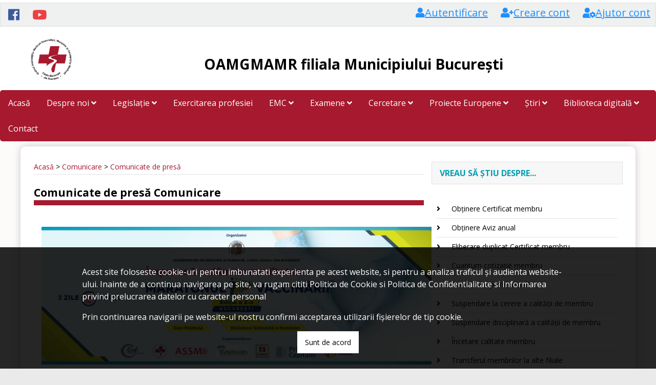

--- FILE ---
content_type: text/html; charset=UTF-8
request_url: https://www.oammrbuc.ro/index.php?categorie=18
body_size: 5708
content:



<!DOCTYPE html>
<html lang="ro-RO">

<head>
        <!-- Global site tag (gtag.js) - Google Analytics -->
    <script async src="https://www.googletagmanager.com/gtag/js?id=UA-24545109-1"></script>
    <script>
        window.dataLayer = window.dataLayer || [];
        function gtag(){dataLayer.push(arguments);}
        gtag('js', new Date());

        gtag('config', 'UA-24545109-1');
    </script>


    <title>Comunicate de presă</title>
    <meta name="viewport" content="width=device-width, initial-scale=1">
    <meta charset="UTF-8">
    <meta http-equiv="Content-Type" content="text/html; charset=utf-8" />

    <meta name="description" content="Comunicate de presă Comunicare" />
    <meta name="keywords" content="Comunicate de presă Comunicare" />
    <meta property="og:image" content="https://www.oammrbuc.ro/imagini_design/sigla.png" />

    <link rel="shortcut icon" href="https://www.oammrbuc.ro/imagini_design/favicon.ico" />
    

    <link rel="stylesheet" href="https://www.oammrbuc.ro/css/stylesheet.css" type="text/css" />
    <link rel="stylesheet" href="https://www.oammrbuc.ro/css/style_responsive.css" type="text/css" />
    <link rel="stylesheet" href="https://www.oammrbuc.ro/css/stylesheet_form.css" type="text/css" />
    <link rel="stylesheet" href="https://www.oammrbuc.ro/css/style_slideshow.css" type="text/css" />
    
    
    <link rel="preconnect" href="https://fonts.gstatic.com">    
    <link href="https://fonts.googleapis.com/css2?family=Maven+Pro:wght@400;600;700&display=swap" rel="stylesheet">
    <link href="https://fonts.googleapis.com/css?family=Roboto:300,300i,400,400i,700,700i&display=swap&subset=latin-ext" rel="stylesheet">
    <link href="https://fonts.googleapis.com/css?family=Open+Sans:400,400i,700,700i&display=swap&subset=latin-ext" rel="stylesheet">    
    <link rel="stylesheet" href="https://use.fontawesome.com/releases/v5.7.0/css/all.css" crossorigin='anonymous'>


    <script type="text/javascript" src="https://www.oammrbuc.ro/js/javascripts.js"></script></head>





<body>


    <div id="page">

        <div id="page-header">
            

<div id="headband">

    <div id="head-media-links">
        <ul class="lista" style="list-style: none; display: inline; padding-inline-start: 0px;">
            <li><a href="https://www.facebook.com/oamgmamr.bucuresti" target="_blank "><i class="fab fa-facebook"></i></a></li>
            <li><a href="https://www.youtube.com/channel/UCb5Zjl8bfslvlOVoBlxDB-Q?view_as=subscriber" target="_blank "><i class="fab fa-youtube"></i></a></li>
            <!--
            <li><a href="https://twitter.com/?lang=ro" target="_blank "><i class="fab fa-twitter "></i></a></li>
            <li><a href="https://www.instagram.com/?hl=ro" target="_blank "><i class="fab fa-instagram "></i></a></li>
            -->
            <!-- <li><a href="# " target="_blank "><i class="fa fa-pinterest "></i></a></li>
            <li><a href="# " target="_blank "><i class="fa fa-google-plus "></i></a></li> -->
        </ul>
    </div>




    <!-- <div style="float: right;">
        <form name="frmsearch" action="cauta.php" method="get">
            <input type="text" style="padding: 5px 5px; border: 1px solid #ccc; border-radius: 4px;" />
            <input type="submit" value="Cauta" style="border: none; color: white; padding: 5px 14px; cursor: pointer; background-color: #4CAF50; border-radius: 4px;">
        </form>
    </div> -->

    <div id="head-account-links">
        
        <a href="https://www.oammrbuc.ro/autentificare.php" style="margin: 0 5px;"><i class="fas fa-user"></i><span class="accountlinktext">Autentificare</span></a>&nbsp;&nbsp;
        <a href="https://www.oammrbuc.ro/inregistrare.php" style="margin: 0 5px;"><i class="fas fa-user-plus"></i><span class="accountlinktext">Creare cont</span></a>&nbsp;&nbsp;
        <a href="https://www.oammrbuc.ro/membrii/achelp.php" style="margin: 0 5px;"><i class="fas fa-user-cog"></i><span class="accountlinktext">Ajutor cont</span></a>    </div>

</div>





<div class="page-banner">
    <div style="height:50px; width: 50px; display: block;">
        <a href="https://www.oammrbuc.ro/index.php"><img src="https://www.oammrbuc.ro/imagini_design/sitelogo.png" class="sigla" /></a>
    </div>
    <div class="page-title">
        <span style="font-size: 2em; font-weight: bold;">OAMGMAMR filiala Municipiului București</span>
    </div>
</div>




<div class="topnav" id="myTopnav">
    <div style="margin-right: auto; margin-left: auto; max-width: 1350px;">
        <ul>
            <li class="m1">
                <a href="#">&nbsp;</a>
            </li>
            <li><a href="https://www.oammrbuc.ro/index.php">Acasă</a></li>

            <li class="dropdown">
                <a href="#" class="dropbtn">Despre noi&nbsp;<i class="fa fa-angle-down"></i></a>
                <div class="dropdown-content">
                    <a href="https://www.oammrbuc.ro/index.php?categorie=1">Organizare filiala București</a>
                    <a href="https://www.oammrbuc.ro/index.php?categorie=12">Rapoarte de activitate</a>
                </div>
            </li>

            <li class="dropdown">
                <a href="#" class="dropbtn">Legislație&nbsp;<i class="fa fa-angle-down"></i></a>
                <div class="dropdown-content">
                    <a href="https://www.oammrbuc.ro/index.php?categorie=3">Legislație națională</a>
                    <a href="https://www.oammrbuc.ro/index.php?categorie=4">Legislație internațională</a>
                    <a href="https://www.oammrbuc.ro/index.php?categorie=2">Hotărâri ale Consiliului Național</a>
                </div>
            </li>

            <li><a href="https://www.oammrbuc.ro/index.php?meniu=4">Exercitarea profesiei</a></li>

            <li class="dropdown">
                <a href="#" class="dropbtn">EMC&nbsp;<i class="fa fa-angle-down"></i></a>
                <div class="dropdown-content">
                                        <a href="https://emc.oamr.ro/login/index.php" target="_blank">Platforma națională de cursuri online</a>
                    <a href="https://www.oammrbuc.ro/index.php?categorie=6">Cursuri EMC și Manifestări științifice</a>
                    <a href="https://www.oammrbuc.ro/index.php?articol=93">Publicații creditate</a>
                </div>
            </li>


            <li class="dropdown">
                <a href="#" class="dropbtn">Examene&nbsp;<i class="fa fa-angle-down"></i></a>
                <div class="dropdown-content">
                    <a href="https://www.oammrbuc.ro/index.php?categorie=10">Examen grad principal</a>
                    <a href="https://www.oammrbuc.ro/index.php?categorie=14">Examen reatestare profesională</a>
                </div>
            </li>


            <li class="dropdown">
                <a href="#" class="dropbtn">Cercetare&nbsp;<i class="fa fa-angle-down"></i></a>
                <div class="dropdown-content">
                    <a href="https://www.oammrbuc.ro/index.php?categorie=22">JBI - Centru de excelență</a>
                    <a href="https://www.oammrbuc.ro/index.php?categorie=23">Proiecte de implementare bune practici</a>
                </div>
            </li>


            <li class="dropdown">
                <a href="#" class="dropbtn">Proiecte Europene&nbsp;<i class="fa fa-angle-down"></i></a>
                <div class="dropdown-content">
                    <a href="https://www.oammrbuc.ro/index.php?categorie=24">Proiecte cu finanțare europeană</a>
                    <a href="https://www.oammrbuc.ro/index.php?categorie=25">Afilieri</a>
                </div>
            </li>


            <li class="dropdown">
                <a href="#" class="dropbtn">Știri&nbsp;<i class="fa fa-angle-down"></i></a>
                <div class="dropdown-content">
                    <a href="https://www.oammrbuc.ro/index.php?categorie=26">Noutăți</a>
                    <a href="https://www.oammrbuc.ro/index.php?categorie=27">Communicate de presa</a>
                    <a href="https://www.oammrbuc.ro/index.php?categorie=28">Arhivă</a>
                </div>
            </li>


            <li class="dropdown">
                <a href="#" class="dropbtn">Biblioteca digitală&nbsp;<i class="fa fa-angle-down"></i></a>
                <div class="dropdown-content">
                    <a href="https://www.oammrbuc.ro/index.php?categorie=15">Documente</a>
                    <a href="https://www.oammrbuc.ro/index.php?categorie=16">Materiale video</a>
                    <a href="https://www.oammrbuc.ro/index.php?categorie=20">Psiho Assist</a>
                    <!-- <a href="https://www.oammrbuc.ro/index.php?categorie=17">Revista eAsistent.ro</a> -->
                    <a href="https://www.easistent.ro/">Revista eAsistent.ro</a>
                </div>
            </li>

            
            
            <li><a href="https://www.oammrbuc.ro/index.php?meniu=5">Contact</a></li>
            <a href="javascript:void(0);" style="font-size: 16px; color: white; padding: 12px 16px 13px;" class="icon" onclick="showMenu()">&#9776;Meniu</a>
        </ul>
    </div>
</div>        </div>


        <div id="page-container">
            <div id='page-info'>
            <div id='page-data'>
                <div id='main' ><div id='breadcrumb-links'>  <a href='https://www.oammrbuc.ro/'>Acasă</a> > <a href='https://www.oammrbuc.ro/index.php?meniu=15'>Comunicare</a> > <a href='https://www.oammrbuc.ro/index.php?categorie=18'>Comunicate de presă</a> </div><p style='font-size: 1.5em; font-weight: bold; border-bottom: rgb(166, 25, 46) 10px solid;'>Comunicate de presă Comunicare</p><div class='infodiv1 panou-fit'><a href='https://www.oammrbuc.ro/index.php?articol=254'> <img src='https://www.oammrbuc.ro/imagini/maratonvaccinare-banner.png' class='post_image' alt='imagine' >  </a><h2><a href='https://www.oammrbuc.ro/index.php?articol=254'><span class='titlupostare bloc'>Comunicat de presă: Maratonul Vaccinării București, Ediția a II-a
28-31 Mai 2021</span></a></h2><div class='lista-articol-info'><i class='far fa-calendar-alt'></i>&nbsp;27.05.2021, <a href='https://www.oammrbuc.ro/index.php?categorie=18'>Comunicate de presă</a></div><p>Ediția a II-a a Maratonului Vaccinării București se va desfășura weekendul acesta.
Sunt așteptați la Maraton atât cei care au primit prima doză la Maratonul Vaccinării București, Ediția I, ce a avut loc în perioada 7 – 10 mai și care trebuie să facă rapelul, cât și cei care doresc să facă acum prima doză, urmând ca rapelul să îl facă, după trei săptămâni, la oricare (...)<a href='https://www.oammrbuc.ro/index.php?articol=254' class='read-more'>Citește mai mult...</a> </p></div><div class='infodiv1 panou-fit'><h2><a href='https://www.oammrbuc.ro/index.php?articol=250'><span class='titlupostare bloc'>COMUNICAT DE PRESĂ: Maratonul Vaccinării – Ediția București 7-10 mai 2021 - Împreună redăm normalitatea</span></a></h2><div class='lista-articol-info'><i class='far fa-calendar-alt'></i>&nbsp;28.04.2021, <a href='https://www.oammrbuc.ro/index.php?categorie=18'>Comunicate de presă</a></div><p>Universitatea de Medicină și Farmacie "Carol Davila" București, în parteneriat cu Colegiul Medicilor din Municipiul București, Ordinul Asistenților Medicali Generaliști, Moașelor și Asistenților Medicali din România – filiala Municipiului București, Societatea Studenților la Medicină București și Societatea Multidisciplinară a Medicilor Rezidenți, cu sprijinul Primăriei Capita (...)<a href='https://www.oammrbuc.ro/index.php?articol=250' class='read-more'>Citește mai mult...</a> </p></div><div class='infodiv1 panou-fit'><h2><a href='https://www.oammrbuc.ro/index.php?articol=126'><span class='titlupostare bloc'>COMUNICAT DE PRESĂ: Peste 23.000 de asistenți medicali înregistrați la Ordinul Asistenților Medicali Generaliști, Moașelor și Asistenților Medicali – filiala București
Asistenții medicali, Rol Vital în Sistemul Medical Românesc</span></a></h2><div class='lista-articol-info'><i class='far fa-calendar-alt'></i>&nbsp;12.05.2020, <a href='https://www.oammrbuc.ro/index.php?categorie=18'>Comunicate de presă</a></div><p><p>Un număr de 23.287 de asistenți medicali sunt avizați la zi la <strong style=”color: red;”>Ordinul Asistenților Medicali Generaliști, Moașelor și Asistenților Medicali – filiala București</strong>. Chiar dacă se poate crede că sunt mulţi, pentru asigurarea unor îngrijiri de sănătate de calitate, este necesar un număr mult mai mare.</p><a href='https://www.oammrbuc.ro/index.php?articol=126' class='read-more'>Citește mai mult...</a> </p></div><div class='infodiv1 panou-fit'><h2><a href='https://www.oammrbuc.ro/index.php?articol=124'><span class='titlupostare bloc'>COMUNICAT DE PRESĂ - PSIHO-ASSIST, București, 6 mai 2020</span></a></h2><div class='lista-articol-info'><i class='far fa-calendar-alt'></i>&nbsp;06.05.2020, <a href='https://www.oammrbuc.ro/index.php?categorie=18'>Comunicate de presă</a></div><p>Serviciul de suport și consiliere psihologică telefonică și online pentru membrii Ordinului Asistenților Medicali
	Generaliști, Moașelor și Asistenților Medicali din România - filiala București<a href='https://www.oammrbuc.ro/index.php?articol=124' class='read-more'>Citește mai mult...</a> </p></div><div class='infodiv1 panou-fit'><a href='https://www.oammrbuc.ro/index.php?articol=122'> <img src='https://www.oammrbuc.ro/imagini/moase2020.jpg' class='post_image' alt='imagine' >  </a><h2><a href='https://www.oammrbuc.ro/index.php?articol=122'><span class='titlupostare bloc'>COMUNICAT DE PRESĂ - MOAȘA - Rol și perspective în sistemul medical românesc </span></a></h2><div class='lista-articol-info'><i class='far fa-calendar-alt'></i>&nbsp;05.05.2020, <a href='https://www.oammrbuc.ro/index.php?categorie=18'>Comunicate de presă</a></div><p>



Peste 300 de moașe înregistrate la Ordinului Asistenților Medicali Generaliști, Moașelor și Asistenților Medicali din România – filiala București

Astăzi întreaga lume marchează Ziua Internațională a Moașelor, într-un context deosebit: pe de o parte, Organizația Mondială a Sănătății a declarat anul 2020 Anul Asistentului Medical și Moașei, iar pe de alta parte,  (...)<a href='https://www.oammrbuc.ro/index.php?articol=122' class='read-more'>Citește mai mult...</a> </p></div><nav id='page-navigation'><ul><li><a class='curent-page' href='index.php?categorie=18&p=1'>1</a></li></ul></nav></div><div id="side"><!-- 
    <h3 class="section-title">Informații</h3>

    <div>
        <p style="text-align: center;"><img src="https://www.oammrbuc.ro/imagini_design/important1.png" style="width: 250px;" alt="imagine"></p>

        <a href="https://www.oammrbuc.ro/index.php?articol=123"><img src="https://www.oammrbuc.ro/imagini/psihoassist.jpg" style="width: 100%;" /></a>
        <h4>Dragi colegi,</h4>
        <p>Asistenții medicali generaliști, moașele și asistenții medicali sunt expuși frecvent la diverși factori de stres,
            pentru care în regim obișnuit, au dezvoltat strategii de gestionare.</p>
        <p>Cu toate acestea, situația de urgență, cauzată de răspândirea noului tip de coronavirus,
            accentuează nevoia de mobilizare pe termen lung a tuturor resurselor fizice si psihice, astfel încât strategiile obișnuite
            ale persoanei de a face față stresului profesional pot fi insuficiente.</p>
        <p>De aceea Ordinul Asistenților Medicali Generaliști, Moașelor și Asistenților Medicali din România, filiala București,
            a decis organizarea și lansarea <b>Serviciului de suport și consiliere psihologică telefonică și on line - Psiho Assist,
                începând cu data de 06.05.2020</b>. </p>
        <a href="https://www.oammrbuc.ro/index.php?articol=123" class="read-more">Citește mai mult...</a> <br>
    </div>
 -->




    <h3 class="section-title">Vreau să știu despre...</h3>
    <div style="box-sizing: border-box; padding: 10px 5px 10px 5px; margin: 15px 0 5px;" class="meniulist">
        <ul style="list-style-type: none; padding: 5px;">
            <li><i class="fas fa-angle-right"></i><a href="index.php?articol=2">Obținere Certificat membru</a></li>
            <li><i class="fas fa-angle-right"></i><a href="index.php?articol=51">Obținere Aviz anual</a></li>
            <li><i class="fas fa-angle-right"></i><a href="index.php?articol=103">Eliberare duplicat Certificat membru</a></li>

            <li><i class="fas fa-angle-right"></i><a href="index.php?articol=102">Cuantum cotizație membru</a></li>

            <li><i class="fas fa-angle-right"></i><a href="index.php?articol=344">Reatestare profesională</a></li>
            <li><i class="fas fa-angle-right"></i><a href="index.php?articol=99">Suspendare la cerere a calității de membru</a></li>
            <li><i class="fas fa-angle-right"></i><a href="index.php?articol=100">Suspendare disciplinară a calității de membru</a></li>
            <li><i class="fas fa-angle-right"></i><a href="index.php?articol=101">Încetare calitate membru</a></li>
            <li><i class="fas fa-angle-right"></i><a href="index.php?articol=97">Transferul membrilor la alte filiale</a></li>
            <li><i class="fas fa-angle-right"></i><a href="index.php?articol=104">Activitate de voluntariat</a></li>
            <li><i class="fas fa-angle-right"></i><a href="index.php?articol=96">Status profesional curent</a></li>
            <li><i class="fas fa-angle-right"></i><a href="index.php?articol=59">Recunoaștere titluri de calificări</a></li>
            <li><i class="fas fa-angle-right"></i><a href="index.php?articol=94">Asigurare de răspundere civilă</a></li>
            <li><i class="fas fa-angle-right"></i><a href="index.php?articol=87">Eliberare adeverință participare concurs</a></li>
            <li><i class="fas fa-angle-right"></i><a href="index.php?articol=308">Eliberare adeverință Parafă profesională</a></li>
        </ul>
    </div>

    <br>


    <h3 class="section-title">Încărcări online documente</h3>
    <div style="box-sizing: border-box; padding: 10px; margin: 15px 0 5px;" class="meniulist">
        <ul style="list-style-type: none; padding: 5px;">
            <li><i class="fas fa-angle-right"></i><a href="https://www.oammrbuc.ro/membrii/inregistraremembru.php">Înregistrare membru</a></li>
            <li><i class="fas fa-angle-right"></i><a href="https://www.oammrbuc.ro/membrii/transferbucuresti.php">Transfer la Filiala București</a></li>
            <li><i class="fas fa-angle-right"></i><a href="https://www.oammrbuc.ro/membrii/incarcarisesiuni.php">Eliberare documente (cont membru)</a></li>
        </ul>
    </div>


    <h3 class="section-title">EMC</h3>
    <div style="box-sizing: border-box; padding: 10px; margin: 15px 0 5px;" class="meniulist">
        <ul style="list-style-type: none; padding: 5px;">
            <li><i class="fas fa-angle-right"></i><a href="https://emcbuc.ro/" target="_blank">Platforma de Educație și Cercetare a Filialei București</a></li>
            <li><i class="fas fa-angle-right"></i><a href="index.php?categorie=6">Cursuri EMC și Manifestări științifice</a></li>
            <li><i class="fas fa-angle-right"></i><a href="https://emc.oamr.ro/" target="_blank">Platforma Națională emc.oamr.ro</a></li>
            <li><i class="fas fa-angle-right"></i><a href="index.php?articol=93">Publicații creditate</a></li>
        </ul>
    </div>

    <br>


    <h3 class="section-title">Politica privind datele personale</h3>
    <div style="box-sizing: border-box; padding: 10px;  margin: 15px 0 5px;" class="meniulist">
        <ul style="list-style-type: none; padding: 5px;">
            <li><i class="fas fa-angle-right"></i><a href="/fisiere/politicaconfidentialitate.pdf">Politica de confidențialitate</a></li>
            <li><i class="fas fa-angle-right"></i><a href="/fisiere/prelucraredatepersonale.pdf">Informare prelucrare date cu caracter personal</a></li>
            <li><i class="fas fa-angle-right"></i><a href="/fisiere/politicacookie.pdf">Politica de utilizare a cookie-urilor</a></li>
        </ul>
    </div>

</div></div> </div>        </div>


        <div id="page_footer">
            <div style="margin:0 auto; max-width: 1200px;">
    <div class="grup">
        <ul>
            <li><a href="http://www.oamr.ro/" rel="nofollow">OAMGMAMR</a></li>
            <li><a href="http://www.ms.ro/" rel="nofollow">Ministerul Sanatatii</a></li>
            <li><a href="http://www.sanitasbucuresti.ro/" rel="nofollow">Uniunea Sindicala Sanitas Bucuresti</a></li>
        </ul>
    </div>
    <div class="grup">
        <ul>
            <li><a href="https://emcbuc.ro/" target="_blank">Platforma de Educație și Cercetare a Filialei București</a></li>
            <li><a href="https://oammrbuc-conf.ro/" target="_blank">Conferințe OAMGMAMR București</a></li>
            <li><a href="https://emc.oamr.ro/login/index.php" target="_blank">Platforma națională de cursuri online</a></li>
        </ul>
    </div>
    <div class="grup">
        <ul>
            <li><a href="http://www.oammrbuc.ro/fisiere/politicaconfidentialitate.pdf" target="_blank">Politica de confidentialitate</a></li>
            <li><a href="http://www.oammrbuc.ro/fisiere/prelucraredatepersonale.pdf" target="_blank">Prelucrare date cu caracter personal</a></li>
            <li><a href="http://www.oammrbuc.ro/fisiere/politicacookie.pdf" target="_blank">Politica de utilizare a cookie-urilor</a></li>
        </ul>
    </div>
<div>
        <div id="footer_2">Ordinul Asistenților Medicali Generaliști, Moașelor și Asistenților Medicali din România - filiala Municipiului București</div>



        <script>
            function savecookie() {
                localStorage.setItem('userAcceptedCookiePolicy', 'true');
                document.getElementById("divpoliticacookie").style.display = "none";
            }
        </script>

        <div id="divpoliticacookie">
            <div id="continutpolitica">
                <p>
                    Acest site foloseste cookie-uri pentru imbunatati experienta pe acest website, si pentru a analiza traficul și audienta website-ului. Inainte de a continua navigarea pe site, va rugam cititi <a href="http://www.oammrbuc.ro/fisiere/politicacookie.pdf" target="_blank">Politica de Cookie</a> si
                    <a href="http://www.oammrbuc.ro/fisiere/politicaconfidentialitate.pdf" target="_blank">Politica de Confidentialitate</a> si
                    <a href="http://www.oammrbuc.ro/fisiere/prelucraredatepersonale.pdf" target="_blank">Informarea privind prelucrarea datelor cu caracter personal</a>
                </p>
                <p>Prin continuarea navigarii pe website-ul nostru confirmi acceptarea utilizarii fișierelor de tip cookie. </p>
                <button class="jsbuttonpolicy" onclick="savecookie();">Sunt de acord</button>
            </div>
        </div>



        <!-- <script type="text/javascript">
            var _gaq = _gaq || [];
            _gaq.push(['_setAccount', 'UA-24545109-1']);
            _gaq.push(['_trackPageview']);

            (function() {
                var ga = document.createElement('script');
                ga.type = 'text/javascript';
                ga.async = true;
                ga.src = ('https:' == document.location.protocol ? 'https://ssl' : 'http://www') + '.google-analytics.com/ga.js';
                var s = document.getElementsByTagName('script')[0];
                s.parentNode.insertBefore(ga, s);
            })();
        </script> -->




        <script>
            if (localStorage.getItem('userAcceptedCookiePolicy') === null) {
                document.getElementById("divpoliticacookie").style.display = "block";
            } else {
                document.getElementById("divpoliticacookie").style.display = "none";
            }
        </script>        </div>

    </div>


</body>

</html>

--- FILE ---
content_type: text/css
request_url: https://www.oammrbuc.ro/css/stylesheet.css
body_size: 4881
content:
    * {
        box-sizing: border-box;
        font-family: 'Open Sans', 'Ubuntu', Arial, sans-serif;
    }

    .clearfix::after {
        content: "";
        clear: both;
        display: table;
    }

    ::selection {
        background: rgb(166, 25, 46);
        color: #fff;
    }

    body {
        font-size: 14px;
        margin: 0px;
        padding: 0px;
        /* background-color: rgba(0, 0, 0, .03); */
        background-color: #eaeaea;
        /* background-color: #f2f2f2; */
    }

    /* **********************************************  */

    #page-header {
        /* padding: 10px; */
        text-align: center;
        background: white;
        color: black;
    }

    .page-banner {
        display: block;
        height: 120px;
        /* width: 100%; */
        max-width: 1200px;
        margin: 0 auto;
    }

    .page-title {
        display: block;
        padding-top: 0px;
        font-size: 14px;
    }

    #headband {
        display: flex;
        display: -webkit-flex;
        -webkit-flex-wrap: wrap;
        flex-wrap: wrap;
        /*height: 45px; background-color: #f2f2f2;*/
        padding: 5px;
        display: inline-block;
        /* max-width: 1200px; */
        width: 100%;
        font-size: 20px;
        /* box-shadow: 0 0 3px 0 rgba(0, 0, 0, .2); */
        border: 1px solid #e1e1e1;
        margin-top: 5px;
        background: #eff0f0;
    }

    #head-media-links {
        margin-left: 0px;
        float: left;
        text-align: center;
    }

    #head-account-links {
        float: right;
    }

    /* **********************************************  */
    /* **********************************************  */

    #page {
        /*width: 1200px;
        max-width: 1200px;*/
        margin: 0 auto;
        box-shadow: 0 0 15px rgba(0, 0, 0, 0.2);
        /*border-radius: 10px;*/
        background: white;
        /*padding: 10px;*/
    }

    #page-container {
        width: 100%;
        /* padding-right: 5px;
    padding-left: 5px; */
        margin-right: auto;
        margin-left: auto;
        display: -ms-flexbox;
        display: flex;
        -ms-flex-wrap: wrap;
        flex-wrap: wrap;
        background-color: #fdfafa;
    }

    #page-info {
        display: flex;
        flex-wrap: wrap;
        float: left;
        box-sizing: border-box;
        /* width: 100%; */
        max-width: 1200px;
        /* margin: 0px 0px 5px 0px; */
        margin: 0 auto;
        padding: 10px 10px 10px 10px;
        /* color: #666666; */
        line-height: 1.4;
        box-shadow: 0 0 15px rgba(0, 0, 0, 0.2);
        background-color: rgb(255, 255, 255);

        /**/
        top: 10px;
        bottom: 10px;
        position: relative;
        border-radius: 10px;

        /* #ffffff */
    }

    /* **********************************************  */

    #page-data {
        box-sizing: border-box;
        width: 100%;
        min-height: 700px;
        margin: 0px 0px 5px 0px;
        padding: 10px 10px 10px 10px;
    }

    .flex-content {
        display: flex;
        flex-wrap: wrap;
        /**Safari 6.1+ **/
        display: -webkit-flex;
        -webkit-flex-wrap: wrap;
        /**MS**/
        display: -ms-flexbox;
        -ms-flex-wrap: wrap;
        /*FLEX**/
        /*flex: 100%;
        -ms-flex: 100%;
        -webkit-flex: 100%;*/
    }

    /* **********************************************  */

    .band {
        display: flex;
        flex-wrap: wrap;
        display: -ms-flexbox;
        -ms-flex-wrap: wrap;
        /* Safari 6.1+  */
        display: -webkit-flex;
        -webkit-flex-wrap: wrap;
        flex: 100%;
        -ms-flex: 100%;
        -webkit-flex: 100%;
        background-color: #efefef;
        /*#f1f1f1;*/
        margin: 0 0px 20px;
        padding: 10px;
        text-align: center;
        /* box-shadow: 0 0 15px rgba(0, 0, 0, 0.2); */
        border-radius: 10px;
    }

    .band .postare {
        width: 280px;
        margin-top: 10px;
        margin-right: 10px;
        margin: 0 auto;
    }

    .band .postare img {
        width: 75%;
    }

    .band .postare a {
        text-decoration: none;
        color: black;
    }

    /* **********************************************  */

    div.infodiv {
        /*border-radius: 4px;
        border: 1px solid #e1e1e1;*/
        padding: 6px;
        display: inline-block;
        font-size: 14px;
        font-weight: normal;
        /* margin: 15px 5px 15px 5px; */
        box-sizing: border-box;
    }

    div.infodiv1 {
        /* border-radius: 4px; */
        border-bottom: 1px solid #e1e1e1;
        /*box-shadow: 0 0px 2px 0px rgba(0, 0, 0, 0.5);*/
        /*-moz-box-shadow: 0 0 2px rgba(0, 0, 0, 0.2);
        -webkit-box-shadow: 0 0 2px rgba(0, 0, 0, 0.2);
        */
        padding: 6px 0px;
        display: inline-block;
        /*color: rgb(204, 188, 188);*/
        font-size: 14px;
        font-weight: normal;
        line-height: 1.5;
        margin: 15px 15px 15px 15px;
        box-sizing: border-box;
    }

    div.infodiv2 {
        /*border-radius: 4px;
        border: 1px solid #e1e1e1;*/
        padding: 6px;
        display: inline-block;
        font-size: 14px;
        font-weight: normal;
        line-height: 1.5;
        /* margin: 15px 5px 15px 5px; */
        box-sizing: border-box;
        border-radius: 10px;
        margin-bottom: 10px;
        text-align: justify;
        width: 100%;
    }

    div.infodiv2 a {
        color: rgb(166, 25, 46);
        text-decoration: none;
    }

    div.infodiv2 a:hover {
        text-decoration: underline;
        color: #289dcc;
    }

    /* div.infodiv:hover,
     div.infodiv1:hover, */

    div.infodiv2:hover {
        box-shadow: 0 0 5px rgba(0, 0, 0, 0.2);
    }

    div.infodiv>p,
    div.infodiv1>p,
    div.infodiv2>p {
        line-height: 1.4;
        text-align: justify;
    }

    .panou {
        width: 49.7%;
    }

    .panou_inalt {
        height: 400px;
    }

    .panou1 {
        width: 50%;
        /*48.99%;
        49.8%;*/
    }

    .panou2 {
        width: 33%;
    }

    .panou-fit {
        width: 100%;
    }

    .panou-fit3
    {
        width: 300px;
    }

    /* **********************************************  */

    .sectiontitle {
        background: #f0f0f0;
        border-left: 3px solid #ed1c24;
        padding: 10px 15px 10px;
    }

    .sectiontitle:hover,
    .section-title:hover {
        box-shadow: 5px 5px 5px rgba(0, 0, 0, 0.2);
    }

    .section-title {
        background: #f7f7f7 none repeat scroll 0 0;
        border: 1px solid #e1e1e1;
        font-size: 16px;
        margin: 0 0 20px 0px;
        padding: 10px 15px 10px;
        /*6px 20px;*/
        text-transform: uppercase;
        color: #029FB2;
        text-align: left;
    }

    /* **********************************************  */

    .lista .fab {
        display: inline-block;
        /* font: normal normal normal 14px/1 FontAwesome; */
        font-size: inherit;
        text-rendering: auto;
        -webkit-font-smoothing: antialiased;
        -moz-osx-font-smoothing: grayscale;
        background-color: transparent;
    }

    /* .fab {
        -webkit-font-smoothing: antialiased;
        display: inline-block;
        font-style: normal;
        font-variant: normal;
        text-rendering: auto;
        line-height: 1;
        background-color: transparent;
    } */

    .lista i.fab:hover {
        transition-property: color;
        transition-duration: 0.1s;
        transition-timing-function: ease-in-out;
        transition-delay: 0s;
        color: red;
        /* text-decoration: underline; */
    }

    .lista i.fab {
        padding: 5px 10px;
        text-align: center;
        font-size: 25px;
    }

    i.fa-facebook {
        color: #3b5a9b;
    }

    i.fa-twitter {
        color: #1bb2e9;
    }

    i.fa-google-plus {
        color: #dc4937;
    }

    i.fa-instagram {
        color: #3f729b;
    }

    i.fa-pinterest {
        color: #d5282e;
    }

    i.fa-youtube {
        color: #ed3f41;
    }

    .lista li {
        display: inline;
    }

    /*********************************************/

    .sigla {
        margin: 20px 0 20px 20px;
        width: 80px;
        height: 80px;
        float: left;
        transition: transform 0.2s;
        /* Animation */
        /*margin: 0 auto;*/
    }

    .sigla:hover {
        transform: scale(1.2);
        cursor: pointer;
    }

    /* **********************************************  */

    .header {
        padding: 10px;
        text-align: center;
        background: white;
        color: black;
    }

    .header h1 {
        font-size: 30px;
    }

    /* **********************************************  */
    /*span*/

    .post_title {
        color: rgb(166, 25, 46);
        /*
        display: block;
        font-size: 1.5em;
        margin-top: 0.83em;
        margin-bottom: 0.83em;
        margin-left: 0;
        margin-right: 0;
        font-weight: bold;
          */
        /* background-color: rgb(166, 25, 46); */
        /*
        margin-top: 5px;
        background-color: #289dcc;
        padding: 6px;
        color: white;
        font-weight: normal;
        */
    }

    .titlupostare {
        display: inline-block;
        margin-top: 5px;
        /* background-color: rgb(166, 25, 46); */
        /* padding: 6px 0px; */
        /* border-bottom: 2px solid rgb(166, 25, 46); */
        border-bottom: 2px solid #289dcc;
        /* color: white; */
        /* font-size: 20px; */
    }

    .bloc {
        display: block;
    }

    /* **********************************************  */

    .read-more {
        display: block;
        font-weight: 600;
        /* padding-left: 5px; */
        font-size: 14px;
        font-style: italic;
        line-height: 22px;
        color: #D92738;
        padding-top: 10px;
        text-decoration: none;
    }

    .read-more:hover {
        text-decoration: underline;
    }

    .readmorelink {
        border: none;
        display: inline-block;
        padding: 5px 10px;
        vertical-align: middle;
        overflow: hidden;
        text-decoration: none;
        color: inherit;
        background-color: inherit;
        text-align: center;
        cursor: pointer;
        white-space: nowrap;
        background-color: rgba(146, 25, 46);
        border-radius: 3px;
    }

    .readmorelink:hover {
        background-color: red;
    }

    /*---------------------------------------------------------*/

    .post_image {
        width: 100%;
        height: auto;
        max-width: 100%;
        opacity: 1;
        /* opacity: .5; */
        transition: opacity .5s ease-in-out 0s;
        -moz-transition: opacity .5s ease-out 0s;
        -webkit-transition: opacity .5s ease-out 0s;
        -o-transition: opacity .5s ease-out 0s;
    }

    .post_image:hover {
        opacity: .5;
    }

    .anunt-image {
        float: left;
        width: 25%;
    }

    .anunt-body {
        /*
        float: right;
        width: 67%;
        */
    }

    /*---------------------------------------------------------*/

    .share_articol {
        /*border-top: 1px solid rgba(0, 0, 0, 0.2);*/
        border-bottom: 1px solid rgba(0, 0, 0, 0.2);
        /* #615d5d;*/
        padding: 5px 0;
        margin: 0 0 15px;
        width: 100%;
        max-width: 100%;
    }

    /*---------------------------------------------------------*/

    .meniulist ul {
        list-style: outside none none;
        margin: 0;
    }

    .meniulist li {
        border-bottom: 1px solid rgba(0, 0, 0, 0.1);
        margin-bottom: 5px;
        padding-bottom: 5px;
    }

    .meniulist a {
        color: black;
        /* #289dcc;*/
        font-size: 14px;
        line-height: 26px;
        padding-left: 22px;
        position: relative;
        -webkit-transition: color 0.3s ease;
        -moz-transition: color 0.3s ease;
        -ms-transition: color 0.3s ease;
        -o-transition: color 0.3s ease;
        transition: color 0.3s ease;
        /* display: inline-block; */
        text-decoration: none;
    }

    .meniulist a::before {
        /* content: "\f101"; */
    }

    .meniulist a:hover {
        text-decoration: underline;
        color: rgb(166, 25, 46);
    }

    /*---------------------------------------------------------*/

    .bannerdiv {
        box-shadow: 0 0 15px rgba(0, 0, 0, 0.1);
        height: 160px;
        border-radius: 10px;
        margin: 5px 0 5px 0;
    }

    .bannerdiv a img {
        padding: 5px;
        border-radius: 15px;
    }

    .bannerdiv a p {
        margin-top: 0px;
    }

    .bannerdiv:hover {
        border-bottom: 2px solid rgb(166, 25, 46);
        box-shadow: 0 0 15px rgba(0, 0, 0, 0.3);
        /*border-radius: 5px;*/
    }

    /*---------------------------------------------------------*/

    div#main a {
        color: rgb(166, 25, 46);
        text-decoration: none;
    }

    div#main a:hover {
        text-decoration: underline;
        color: #289dcc;
    }

    /* **********************************************  */

    .zoom:hover {
        transition: transform .2s;
        -ms-transform: scale(1.2);
        /* IE 9 */
        -webkit-transform: scale(1.2);
        /* Safari 3-8 */
        transform: scale(1.2);
        /* standard */
    }

    /* **********************************************  */

    .politicacookie .continutpolitica {
        max-width: 1000px;
        margin: 0 auto;
        padding: 20px;
        font-size: 16px;
        line-height: 24px;
    }

    .politicacookie {
        display: none;
        font-family: sans-serif;
        position: fixed;
        bottom: 0;
        left: 0;
        background: rgba(0, 0, 0, 0.85);
        z-index: 21;
        color: #fff;
        width: 100%;
    }

    #divpoliticacookie #continutpolitica {
        max-width: 1000px;
        margin: 0 auto;
        padding: 20px;
        font-size: 16px;
        line-height: 24px;
    }

    #divpoliticacookie {
        display: none;
        font-family: sans-serif;
        position: fixed;
        bottom: 0;
        left: 0;
        background: rgba(0, 0, 0, 0.85);
        z-index: 21;
        color: #fff;
        width: 100%;
    }

    #divpoliticacookie a {
        color: #fff;
        text-decoration: underline;
    }

    #divpoliticacookie button {
        font-size: 14px;
        color: #000;
        background: #fff;
        border: 2px solid #fff;
        padding: 10px;
        width: 120px;
        margin: 10px auto 10px auto;
        display: block;
        cursor: pointer;
    }

    /* **********************************************  */

    div#page_footer {
        /*background-color: #e9ecef;*/
        padding: 2rem 1rem;
        /*margin-bottom: 1rem;*/
        border-radius: 2px;
        /* height: 200px; */
        clear: both;
        /* background-color: #fefefe; */
        /* background-color: #289dcc; */
        background-color: rgb(166, 25, 46);
        box-shadow: 0 0 5px rgba(0, 0, 0, 0.2);
        /* -ms-flex: 0 0 33.333333%;
        flex: 0 0 33.333333%; */
        max-width: 100%;
        /**/
        top: 20px;
        position: relative;
    }

    div#page_footer .grup {
        border-top: 2px solid white;
        width: 33%;
        margin-left: 1px;
        /* solid #e1e1e1;*/
        display: inline-block;
    }

    #page_footer .grup ul {
        list-style-type: none;
        margin: 0;
        padding: 0;
        overflow: hidden;
    }

    div#page_footer a {
        text-decoration: none;
        color: white;
    }

    div#page_footer a:hover {
        text-decoration: underline;
    }

    div#page_footer li {
        padding: 5px 0px 5px 0px;
        list-style-type: none;
        text-decoration: none;
        color: #3B59AF;
        font-size: 14px;
        font-weight: normal;
        /* letter-spacing: 0.2px; */
    }

    /*******************/

    #head-links a {
        text-decoration: none;
    }

    #head-links a:hover {
        text-decoration: underline;
    }

    /*********CONT*********************************/

    #side-cont {
        -ms-flex: 20%;
        flex: 20%;
        max-width: 20%;
        background-color: #f1f1f1;
        padding: 10px;
        float: left;
        width: 100%;
    }

    #main-cont {
        -ms-flex: 80%;
        flex: 80%;
        max-width: 80%;
        background-color: white;
        padding: 10px;
        float: left;
        width: 100%;
    }

    .menu-cont {
        width: auto;
        /*200px;*/
    }

    .menu-cont a {
        background-color: #eee;
        color: black;
        display: block;
        padding: 12px 0px 12px 12px;
        text-decoration: none;
    }

    .menu-cont a:hover {
        background-color: #ccc;
        text-decoration: underline;
    }

    .menu-cont .selected-menu-item {
        background-color: rgb(166, 25, 46);
        color: rgb(255, 255, 255);
    }

    .menu-cont a.active {
        background-color: rgb(0, 191, 255);
        /* DeepSkyBlue#00BFFF*/
        /* #4CAF50;*/
        color: white;
    }

    #tabel-cont {
        overflow-x: auto;
        /* min-height: 400px; */
    }

    .cont-pagemap {
        font-size: 1.5em;
        font-weight: bold;
        padding: 10px;
        border-bottom: 1px solid #e1e1e1;
        margin-bottom: 10px;
    }

    /******************************************/

    div#main {
        width: 67%;
        float: left;
        padding: 10px 10px 10px 6px;
    }

    div#side {
        width: 33%;
        float: left;
        padding: 10px 5px;
    }

    div#panelcontainer {
        display: flex;
        flex-wrap: wrap;
        justify-content: center;
    }



    .body-curs {
        border-radius: 5px;
        padding: 6px;
        font-size: 14px;
        font-weight: normal;
        line-height: 1.4;
        box-shadow: 0 0 15px rgba(0, 0, 0, 0.2);
        margin-bottom: 10px;
    }

    /***************************Marquee***************************/

    .panou-marquee {
        background: #ffffff;
        /* max-width: 100vh; */
        margin: 0 auto;
    }

    .marquee_slider {
        font-family: 'Arial', 'Helvetica', 'Helvetica Neue', sans-serif;
        /* font-weight: 900; */
        overflow: hidden;
        position: relative;
        width: 100%;
    }

    .-speed1 {
        background: #edf2ff;
        color: #4d7dff;
        height: 30px;
        /*2vh;*/
        font-style: italic;
        overflow: hidden;
        padding: 10px 0 25px 0;
        /*1vh 0;*/
        white-space: nowrap;
    }

    .-speed1 div {
        font-size: 16px;
        /*letter-spacing: 2vh;*/
        display: inline-block;
        -webkit-animation: slide-linear 40s linear infinite;
        animation: slide-linear 40s linear infinite;
    }

    /* .-speed1 div:hover {
        animation-play-state: paused;
        -webkit-animation-play-state: paused;
        -moz-animation-play-state: paused;
    } */

    @-webkit-keyframes slide-linear {
        0% {
            -webkit-transform: translateX(0);
            transform: translateX(0);
        }

        100% {
            -webkit-transform: translateX(-100%);
            transform: translateX(-100%);
        }
    }

    @keyframes slide-linear {
        0% {
            -webkit-transform: translateX(0);
            transform: translateX(0);
        }

        100% {
            -webkit-transform: translateX(-100%);
            transform: translateX(-100%);
        }
    }

    a.infolink {
        text-decoration: none;
        color: black;
    }

    a.infolink:hover {
        text-decoration: underline;
        color: blue;
    }

    /***************************Marquee***************************/
    /*ARTICOLE***************************************************************/
    h1,
    h2 {
        text-align: left;
    }


    div#articol {
        overflow: auto;
        padding-bottom: 20px;
        border-bottom: 2px solid #289dcc;
    }

    div#articol_body {
        text-align: justify;
    }

    .divcolumn-left {
        width: 50%;
        float: left;
        padding-right: 10px;
    }

    .divcolumn-right {
        width: 50%;
        float: right;
        padding-top: 14px;
    }

    /*END ARTICOLE***************************************************************/

    .divelem {
        display: inline-block;
        width: 48%;
        vertical-align: top;
        margin: 5px 0 5px 0;
    }

    .divelem label {
        font-weight: bold;
    }

    @media (max-width: 799px) {
        .divelem {
            display: block;
            width: 100%;
        }
    }

    /****************************************************************/

    .divelem_container {
        width: 100%;
        border-radius: 4px;
        border: 1px solid #e1e1e1;
        /* box-shadow: 0 0px 2px 0px rgba(0, 0, 0, 0.5); */
        padding: 6px;
        display: inline-block;
        /* color: rgb(204, 188, 188); */
        font-size: 17px;
        font-weight: normal;
        line-height: 1.5;
        margin: 8px 5px 8px 0px;
        box-sizing: border-box;
    }

    /************************************/

    .error-msg {
        color: #E01B2F;
        display: block;
        font-size: 1.17em;
        margin-block-start: 1em;
        margin-block-end: 1em;
        margin-inline-start: 0px;
        margin-inline-end: 0px;
        font-weight: bold;
    }

    a.highlink {
        font-weight: bold;
        color: rgb(166, 25, 46);
        text-decoration: none;
    }

    a.highlink:hover {
        text-decoration: underline;
    }

    video .wide_video {
        width: 100%;
        height: auto;
    }

    /***************/

    #breadcrumb-links {
        margin-bottom: 10px;
        padding-bottom: 5px;
        border-bottom: 1px solid #e1e1e1;
    }

    .lista-articol-info {
        color: #4e4d4d !important;
    }

    /*PAGING NAVIGATION LINKS****************************************************************/

    #page-navigation {
        text-align: center;
    }

    #page-navigation ul {
        list-style: none;
        margin: 0;
        padding: 0;
    }

    #page-navigation li {
        display: inline-block;
        vertical-align: middle;
    }

    #page-navigation li a {
        display: block;
        width: 50px;
        height: 50px;
        font-size: 16px;
        line-height: 46px;
        text-align: center;
        color: #333;
        font-weight: normal;
        text-decoration: none !important;
        transition: all .5s linear;
        -webkit-transition: all .5s linear;
        -moz-transition: all .5s linear;
        -ms-transition: all .5s linear;
        -o-transition: all .5s linear;
        border: 2px solid #fff;
        /* border-radius: 100px; */
        /* -webkit-border-radius: 200px;
        -moz-border-radius: 200px; */
    }

    #page-navigation li a:hover {
        border: 2px solid rgb(94, 19, 19);
    }

    #page-navigation li a.curent-page {
        background-color: rgb(166, 25, 46);
        color: white;
    }

    /*PAGING NAVIGATION LINKS****************************************************************/

    .h4-narrow {
        margin-top: 10px;
        margin-bottom: 10px;
    }

    /****/

    .listitem-space li {
        margin: 10px 0 10px 0;
    }

    .listitem-space li::marker {
        font-weight: bold;
    }



    /*************************/



    .buton_intrebare {
        position: relative;
        display: block;
        padding: 1.25rem 1rem;
        border: 1px solid #e6e6e6;
        border-bottom-color: rgb(230, 230, 230);
        border-bottom-style: solid;
        border-bottom-width: 1px;
        color: #a6192e;
        transition: color .3s;
        font-weight: bold;
        background: #f2f2f2;
        text-align: left;
        cursor: pointer;
    }

    .buton_continut {
        border: 1px solid #e6e6e6;
        padding: 20px;
        text-align: justify;
    }

    .buton_intrebare:after {
        content: "+";
        position: absolute;
        right: 15px;
        font-size: 26px;
        line-height: 1;
        -webkit-transition: all .55s ease;
        -moz-transition: all .55s ease;
        -ms-transition: all .55s ease;
        -o-transition: all .55s ease;
        transition: all .55s ease;
    }

    .buton_intrebare.clicuit:after {
        content: "-";
        -webkit-transition: all .55s ease;
        -moz-transition: all .55s ease;
        -ms-transition: all .55s ease;
        -o-transition: all .55s ease;
        transition: all .55s ease;
    }

    .cerc_gol {
        list-style-type: circle !important;
        list-style-position: outside !important;
        margin-left: 40px !important;
    }

    .lista_continut.cerc_gol {
        margin-left: 20px;
    }

    #facut_custom {
        margin-top: 50px;
    }


    @media (max-width:1200px) {
        .buton_intrebare {
            padding-right: 40px;
        }

        .buton_intrebare::after {
            top: 50%;
            transform: translateY(-50%);
        }
    }



    /****************************/

    .block-separator {
        margin: 30px 0 45px;
        width: 65px;
        height: 2px;
        background: #a6192e;
        border: none;
    }




    /************************************/
    /*****JBI****************************/


.articol_jbi .coloana1,
.articol_jbi .coloana2 {
	width: 50%;
	float: left;
}

.articol_jbi .coloana1 {
	padding-right: 10px;
	/*border-right: 1px solid;*/
}

.articol_jbi .coloana2 {
	padding-left: 10px;
		border-left: 1px solid;
}

.articol_jbi:after{
	content: "";
	display: table;
	clear: both;
}

.articol_jbi .coloana_buton1,
.articol_jbi .coloana_buton2 {
	width: 50%;
	float: left;
	text-align: center;
}

.articol_jbi .coloana_buton1 a,
.articol_jbi .coloana_buton2 a {
	background: #0074bd;
	border:1px solid #0074bd;
	color: #fff;
	padding: 10px;
	display: inline-block;
	width: 80%;
	font-size: 14px;
	min-height: 62px;
}

.articol_jbi .coloana_buton1 a,
.articol_jbi .coloana_buton2 a {
	line-height: 41px;
    color: white !important;
}

.articol_jbi .coloana_buton1 a:hover,
.articol_jbi .coloana_buton2 a:hover
{
	color: rgb(166,46,25);
	background-color: rgb(240,240,240);
	border:1px solid #0074bd;
}

.butoane_jbi {
	margin-bottom: 40px;
	margin-top: 40px;
}

.agenda_jbi {
	margin-top: 80px;
}

.agenda_jbi .randul {
	display: inline-block;
	border: 1px solid #0074bd;
	width: 100%;
	margin-bottom: -6px;
}

.agenda_jbi .randul:not(:last-child) {
	border-bottom: none;
}

.agenda_jbi .coloana1 {
	border: none;
	font-weight: bold;
}

.agenda_jbi .coloana2 {
	border-left: 1px solid #0074bd;
}

.agenda_jbi .randul:after {
	content: "";
	display: table;
	clear: both;
}

.agenda_jbi .coloana1,
.agenda_jbi .coloana2 {
	padding: 5px;
}


--- FILE ---
content_type: text/css
request_url: https://www.oammrbuc.ro/css/style_responsive.css
body_size: 1148
content:
/*MENIU**********************************************  */

.topnav {
    overflow: hidden;
    /* background-color: #289dcc; */
    background-color: rgb(166, 25, 46);
    font-size: 16px;
    border-radius: 5px;
}

.topnav .icon {
    display: none;
    text-decoration: none;
    background-color: transparent;
}

.topnav ul {
    list-style-type: none;
    margin: 0;
    padding: 0;
    overflow: hidden;
    /*background-color: #289dcc; #333;*/
}

.topnav li {
    float: left;
}

.topnav li a,
.dropbtn {
    /*display: inline-block;*/
    display: block;
    color: white;
    text-align: center;
    padding: 14px 16px;
    text-decoration: none;
    text-align: left;
}

.topnav li a:hover,
.dropdown:hover .dropbtn {
    background-color: red;
}

.topnav li.dropdown {
    display: inline-block;
}

.topnav .dropdown-content {
    display: none;
    position: absolute;
    background-color: #f9f9f9;
    min-width: 160px;
    box-shadow: 0px 8px 16px 0px rgba(0, 0, 0, 0.2);
    z-index: 1;
}

.topnav .dropdown-content a {
    color: black;
    padding: 12px 16px;
    text-decoration: none;
    display: block;
    text-align: left;
}

.topnav .dropdown-content a:hover {
    background-color: #f1f1f1
}

.topnav .dropdown:hover .dropdown-content {
    display: block;
}


/*800px*/

@media screen and (max-width: 1000px) {
    /* .topnav a:not(:first-child) {
        display: none;
    }
    .topnav a.icon {
        float: right;
        display: block;
    } */
    .topnav li:not(:first-child),
    .dropdown .dropbtn {
        display: none;
    }
    .m1 {
        display: block;
    }
    .topnav a.icon {
        float: right;
        display: block;
    }
    .topnav.responsive {
        position: relative;
    }
    .topnav.responsive .icon {
        position: absolute;
        right: 0;
        top: 0;
    }
    .topnav.responsive li {
        float: none;
        display: block;
        text-align: left;
    }
    .topnav.responsive .dropdown {
        float: none;
    }
    .topnav.responsive .dropdown-content {
        position: relative;
    }
    .topnav.responsive .dropdown .dropbtn {
        display: block;
        width: 100%;
        text-align: left;
    }
}

@media screen and (max-width: 1200px) {
    .topnav.responsive {
        position: relative;
    }
    .topnav.responsive .icon {
        position: absolute;
        right: 0;
        top: 0;
    }
    .topnav.responsive a {
        float: none;
        display: block;
        text-align: left;
    }
}

@media screen and (min-width: 600px) {
    .m1 {
        display: none;
    }
}


/*MENIU******************************************/


/***************working*****/

@media screen and (min-width: 800px) {
    .panou1 {
        width: 50%;
    }
}

@media screen and (max-width: 799px) {
    .panou,
    .panou1 {
        width: 100%;
    }
    .page-title {
        font-size: 10px;
    }
}

@media (min-width: 800px) {
    div#main {
        -ms-flex: 0 0 67%;
        flex: 0 0 67%;
        max-width: 67%;
    }
    div#side {
        -ms-flex: 0 0 33%;
        flex: 0 0 33%;
        max-width: 33%;
    }
    div#page-data {
        min-height: 1000px;
    }
}


/*WORKING ON*/

@media (max-width: 799px) {
    div#main {
        width: 100%;
    }
    div#side {
        width: 100%;
    }
    div#page-data {
        min-height: auto;
    }
}


/*END WORKING ON*/

@media (max-width: 400px) {
    .sigla {
        vertical-align: middle;
    }
    .page-title {
        font-size: 8px;
    }
}


/*testing*/

@media (min-width: 1200px) {
    div#page-info {
        width: 1200px;
    }
}

@media (max-width: 1199px) {
    div#page-info {
        width: 100%;
    }
}

@media(max-width: 1199px) {
    #side-cont {
        max-width: 100%;
    }
    #main-cont {
        max-width: 100%;
    }
    .menu-cont {
        width: 100%;
    }
    .menu-cont a {
        display: inline-block;
        padding-right: 12px;
    }
}

@media(max-width: 799px) {
    .menu-cont a {
        display: block;
        text-align: center;
    }
}

@media(max-width: 799px) {
    .tabel-cont {
        height: auto;
    }
}

@media(max-width: 799px) {
    #page-data {
        height: auto;
    }
}

@media (max-width: 799px) {
    .accountlinktext {
        display: none;
    }
}


/*END TESTING*/

@media (min-width: 1200px) {
    div#page_footer .grup {
        width: 33%;
    }
}

@media (max-width: 1199px) {
    div#page_footer .grup {
        width: 30%;
    }
}

@media (max-width: 799px) {
    div#page_footer .grup {
        width: 100%;
        display: block;
    }
}

@media (max-width: 799px) {
    .anunt-image,
    .anunt-body {
        width: 100%;
        display: block;
    }
}

@media (max-width: 799px) {
    .divcolumn-left,
    .divcolumn-right {
        width: 100%;
        display: block;
        padding: 0px;
    }
}


/*
@media (max-width: 799px) {
    #head-account-links {
        margin: 0 auto;
    }
}
*/


/***************working*****/


/*

@media screen and (max-width: 800px) {
    .row {
        flex-direction: column;
    }
}

.row {
    display: -ms-flexbox;
    display: flex;
    -ms-flex-wrap: wrap;
    flex-wrap: wrap;
}
*/

--- FILE ---
content_type: text/css
request_url: https://www.oammrbuc.ro/css/stylesheet_form.css
body_size: 1198
content:
/* Add padding to form_containers */

.form_container {
    /*padding: 16px;
    */
}

input[type=text],
input[type=password],
input[type=date],
select,
textarea {
    width: 100%;
    padding: 6px;
    /*12px;*/
    border: 1px solid #ccc;
    border-radius: 5px;
    box-sizing: border-box;
    margin-top: 4px;
    margin-bottom: 16px;
    resize: vertical;
    font-size: 16px;
}

input[type=submit] {
    background-color: #4CAF50;
    color: white;
    padding: 12px 20px;
    border: none;
    border-radius: 5px;
    cursor: pointer;
}

input[type=submit]:hover {
    background-color: #45a049;
}

input[type=file]
{
    font-size: 16px;
}


/* Full-width input fields */


/*
input[type=text],
input[type=password] {
    width: 100%;
    padding: 15px;
    margin: 5px 0 22px 0;
    display: inline-block;
    border: none;
    background: #f1f1f1;
}
*/


/*
input[type=text]:focus,
input[type=password]:focus {
    background-color: #ddd;
    outline: none;
}
*/


/* Overwrite default styles of hr */

hr {
    border: 1px solid #f1f1f1;
    margin-bottom: 16px;
}


/* Set a style for the submit/register button */

.buton {
    background-color: rgb(166, 25, 46);
    /* #4CAF50;*/
    font-size: 18px;
    color: white;
    padding: 14px 18px;
    margin: 8px 0;
    border: none;
    cursor: pointer;
    width: auto;
    opacity: 0.9;
    border-radius: 5px;
}

.buton:hover {
    opacity: 1;
}


/* Add a blue text color to links */

a {
    color: dodgerblue;
}


/* Set a grey background color and center the text of the "sign in" section */

.signin {
    background-color: #f1f1f1;
    text-align: center;
}


/*****TABLE DESIGN*****/

table {
    border-collapse: collapse;
    border-spacing: 0;
    width: 100%;
    border: 1px solid #ddd;
}

th,
td {
    text-align: left;
    border: 1px solid #ddd;
    /*NOT*/
    padding: 8px;
    /*10*/
}

tr:nth-child(even) {
    background-color: #f2f2f2;
}

tr:hover {
    /*text-decoration: underline;*/
    background-color: #ddd;
}

th {
    padding-top: 12px;
    padding-bottom: 12px;
    text-align: left;
    background-color: #4CAF50;
    /*dodgerblue;*/
    /*#4CAF50;*/
    color: white;
}


/*****END TABLE DESIGN*****/


/**********CHECKBOX**********/


/* The checkbox_container */

.checkbox_container {
    display: block;
    position: relative;
    padding-left: 35px;
    margin-bottom: 12px;
    cursor: pointer;
    font-size: 22px;
    -webkit-user-select: none;
    -moz-user-select: none;
    -ms-user-select: none;
    user-select: none;
}


/* Hide the browser's default checkbox */

.checkbox_container input {
    position: absolute;
    opacity: 0;
    cursor: pointer;
    height: 0;
    width: 0;
}


/* Create a custom checkbox */

.checkmark {
    position: absolute;
    top: 0;
    left: 0;
    height: 25px;
    width: 25px;
    background-color: #eee;
}


/* On mouse-over, add a grey background color */

.checkbox_container:hover input~.checkmark {
    background-color: #ccc;
}


/* When the checkbox is checked, add a blue background */

.checkbox_container input:checked~.checkmark {
    background-color: #2196F3;
}


/* Create the checkmark/indicator (hidden when not checked) */

.checkmark:after {
    content: "";
    position: absolute;
    display: none;
}


/* Show the checkmark when checked */

.checkbox_container input:checked~.checkmark:after {
    display: block;
}


/* Style the checkmark/indicator */

.checkbox_container .checkmark:after {
    left: 9px;
    top: 5px;
    width: 5px;
    height: 10px;
    border: solid white;
    border-width: 0 3px 3px 0;
    -webkit-transform: rotate(45deg);
    -ms-transform: rotate(45deg);
    transform: rotate(45deg);
}


/**********END CHECKBOX**********/

--- FILE ---
content_type: text/css
request_url: https://www.oammrbuc.ro/css/style_slideshow.css
body_size: 746
content:
.slideshow {
    display: none;
}

.slideshow img {
    vertical-align: middle;
}

.slideshow-container {
    /* max-width: 1200px; */
    width: 100%;
    position: relative;
    margin: auto;
}


/* Caption text */

.slideshow-caption {
    color: #f2f2f2;
    font-size: 15px;
    padding: 8px 12px;
    position: absolute;
    bottom: 8px;
    width: 100%;
    text-align: center;
}


/* Number text (1/3 etc) */

.slideshow-img-nr {
    color: #f2f2f2;
    font-size: 24px;
    padding: 8px 12px;
    position: absolute;
    top: 0;
}


/* The dots/bullets/indicators */

.slideshow-dot {
    height: 15px;
    width: 15px;
    margin: 0 2px;
    background-color: #bbb;
    border-radius: 50%;
    display: inline-block;
    transition: background-color 0.6s ease;
}

.slideshow-active,
.slideshow-dot:hover {
    background-color: #717171;
}


/* next-slide & previous buttons */

.prev-slide,
.next-slide {
    cursor: pointer;
    position: absolute;
    top: 50%;
    width: auto;
    padding: 16px;
    margin-top: -22px;
    color: white;
    font-weight: bold;
    font-size: 22px;
    transition: 0.6s ease;
    border-radius: 0 3px 3px 0;
    user-select: none;
}


/* Position the "next-slide button" to the right */

.next-slide {
    right: 0;
    border-radius: 3px 0 0 3px;
}


/* On hover, add a black background color with a little bit see-through */

.prev-slide:hover,
.next-slide:hover {
    background-color: rgba(0, 0, 0, 0.8);
}


/* Fading animation */

.slideshow-fade {
    -webkit-animation-name: slideshow-fade;
    -webkit-animation-duration: 1.5s;
    animation-name: slideshow-fade;
    animation-duration: 1.5s;
}

@-webkit-keyframes slideshow-fade {
    from {
        opacity: .4
    }
    to {
        opacity: 1
    }
}

@keyframes slideshow-fade {
    from {
        opacity: .4
    }
    to {
        opacity: 1
    }
}


/* On smaller screens, decrease text size */

@media only screen and (max-width: 800px) {
    .slideshow-caption {
        font-size: 11px;
    }
}

--- FILE ---
content_type: application/javascript
request_url: https://www.oammrbuc.ro/js/javascripts.js
body_size: 529
content:
var slideIndex = 0;

function showSlides() {
    setTimeout(showSlides, 11000); // Change image every 2 seconds
    var i;
    var slides = document.getElementsByClassName("slideshow");
    var dots = document.getElementsByClassName("slideshow-dot");
    for (i = 0; i < slides.length; i++) {
        slides[i].style.display = "none";
    }
    slideIndex++;
    if (slideIndex > slides.length) {
        slideIndex = 1
    }
    for (i = 0; i < dots.length; i++) {
        dots[i].className = dots[i].className.replace(" slideshow-active", "");
    }
    slides[slideIndex - 1].style.display = "block";
    // dots[slideIndex - 1].className += " slideshow-active";
}

//*********//

function plusSlides(n) {
    slidenav(slideIndex += n);
}

function currentSlide(n) {
    slidenav(slideIndex = n);
}

function slidenav(n) {
    var i;
    var slides = document.getElementsByClassName("slideshow");
    var dots = document.getElementsByClassName("slideshow-dot");
    if (n > slides.length) {
        slideIndex = 1
    }
    if (n < 1) {
        slideIndex = slides.length
    }
    for (i = 0; i < slides.length; i++) {
        slides[i].style.display = "none";
    }
    for (i = 0; i < dots.length; i++) {
        dots[i].className = dots[i].className.replace(" slideshow-active", "");
    }
    slides[slideIndex - 1].style.display = "block";
    // dots[slideIndex - 1].className += " slideshow-active";
}

//****************************************************** */


function showMenu() {
    var x = document.getElementById("myTopnav");
    if (x.className === "topnav") {
        x.className += " responsive ";
    } else {
        x.className = "topnav";
    }
}



/******************************************************* */


function showHide(element) {
    var ele = document.getElementById(element);
    if (ele.style.display == "block") {
        ele.style.display = "none";
    } else {
        ele.style.display = "block";
    }
}

function CloseDiv() {
    document.getElementById("div_hover").style.display = "none";
}
/**/